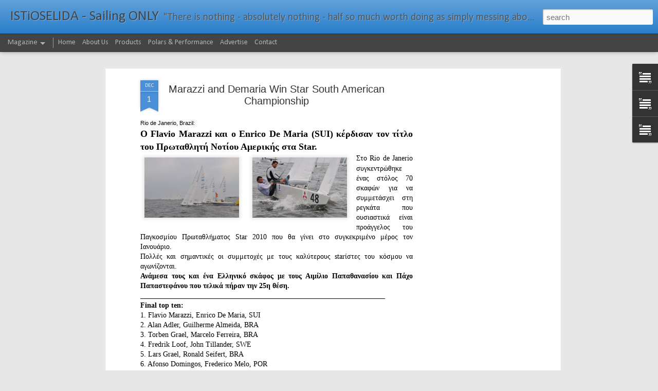

--- FILE ---
content_type: text/html; charset=UTF-8
request_url: http://www.istioselida.com/2009/12/marazzi-and-demaria-win-star-south.html
body_size: 5389
content:
<!DOCTYPE html>
<html class='v2' dir='ltr' lang='en'>
<head>
<link href='https://www.blogger.com/static/v1/widgets/335934321-css_bundle_v2.css' rel='stylesheet' type='text/css'/>
<meta content='text/html; charset=UTF-8' http-equiv='Content-Type'/>
<meta content='blogger' name='generator'/>
<link href='http://www.istioselida.com/favicon.ico' rel='icon' type='image/x-icon'/>
<link href='http://www.istioselida.com/2009/12/marazzi-and-demaria-win-star-south.html' rel='canonical'/>
<link rel="alternate" type="application/atom+xml" title="ISTiOSELIDA - Sailing ONLY - Atom" href="http://www.istioselida.com/feeds/posts/default" />
<link rel="alternate" type="application/rss+xml" title="ISTiOSELIDA - Sailing ONLY - RSS" href="http://www.istioselida.com/feeds/posts/default?alt=rss" />
<link rel="service.post" type="application/atom+xml" title="ISTiOSELIDA - Sailing ONLY - Atom" href="https://www.blogger.com/feeds/5148769929920062674/posts/default" />

<link rel="alternate" type="application/atom+xml" title="ISTiOSELIDA - Sailing ONLY - Atom" href="http://www.istioselida.com/feeds/3514428371784314639/comments/default" />
<!--Can't find substitution for tag [blog.ieCssRetrofitLinks]-->
<link href='https://blogger.googleusercontent.com/img/b/R29vZ2xl/AVvXsEiOEll2CrnFC5ZjYiauH2bPzX0XnVl4oBlHmxC-PtVwgbzxptGl4hKGc-_FFejawPGcBNfahS47PKvHiAn4YdVrWlHK84LvGThqb79OeISNB1juFoMwPKrDQDwl6xrDjiG7AVN2VS_z-EE/s200/star+start+rio2009.jpg' rel='image_src'/>
<meta content='http://www.istioselida.com/2009/12/marazzi-and-demaria-win-star-south.html' property='og:url'/>
<meta content='Marazzi and Demaria Win Star South American Championship' property='og:title'/>
<meta content='Istioselida is a site committed to deliver the most incredible photos, videos and information from around the sailing world.' property='og:description'/>
<meta content='https://blogger.googleusercontent.com/img/b/R29vZ2xl/AVvXsEiOEll2CrnFC5ZjYiauH2bPzX0XnVl4oBlHmxC-PtVwgbzxptGl4hKGc-_FFejawPGcBNfahS47PKvHiAn4YdVrWlHK84LvGThqb79OeISNB1juFoMwPKrDQDwl6xrDjiG7AVN2VS_z-EE/w1200-h630-p-k-no-nu/star+start+rio2009.jpg' property='og:image'/>
<title>ISTiOSELIDA - Sailing ONLY: Marazzi and Demaria Win Star South American Championship</title>
<meta content='!' name='fragment'/>
<meta content='dynamic' name='blogger-template'/>
<meta content='IE=9,chrome=1' http-equiv='X-UA-Compatible'/>
<meta content='initial-scale=1.0, maximum-scale=1.0, user-scalable=no, width=device-width' name='viewport'/>
<style type='text/css'>@font-face{font-family:'Calibri';font-style:normal;font-weight:400;font-display:swap;src:url(//fonts.gstatic.com/l/font?kit=J7afnpV-BGlaFfdAhLEY67FIEjg&skey=a1029226f80653a8&v=v15)format('woff2');unicode-range:U+0000-00FF,U+0131,U+0152-0153,U+02BB-02BC,U+02C6,U+02DA,U+02DC,U+0304,U+0308,U+0329,U+2000-206F,U+20AC,U+2122,U+2191,U+2193,U+2212,U+2215,U+FEFF,U+FFFD;}@font-face{font-family:'Calibri';font-style:normal;font-weight:700;font-display:swap;src:url(//fonts.gstatic.com/l/font?kit=J7aanpV-BGlaFfdAjAo9_pxqHxIZrCE&skey=cd2dd6afe6bf0eb2&v=v15)format('woff2');unicode-range:U+0000-00FF,U+0131,U+0152-0153,U+02BB-02BC,U+02C6,U+02DA,U+02DC,U+0304,U+0308,U+0329,U+2000-206F,U+20AC,U+2122,U+2191,U+2193,U+2212,U+2215,U+FEFF,U+FFFD;}</style>
<style id='page-skin-1' type='text/css'><!--
/*-----------------------------------------------
Blogger Template Style
Name: Dynamic Views
----------------------------------------------- */
/* Variable definitions
====================
<Variable name="keycolor" description="Main Color" type="color" default="#ffffff"
variants="#2b256f,#00b2b4,#4ba976,#696f00,#b38f00,#f07300,#d0422c,#f37a86,#7b5341"/>
<Group description="Page">
<Variable name="page.text.font" description="Font" type="font"
default="'Helvetica Neue Light', HelveticaNeue-Light, 'Helvetica Neue', Helvetica, Arial, sans-serif"/>
<Variable name="page.text.color" description="Text Color" type="color"
default="#333333" variants="#333333"/>
<Variable name="body.background.color" description="Background Color" type="color"
default="#EEEEEE"
variants="#dfdfea,#d9f4f4,#e4f2eb,#e9ead9,#f4eed9,#fdead9,#f8e3e0,#fdebed,#ebe5e3"/>
</Group>
<Variable name="body.background" description="Body Background" type="background"
color="#EEEEEE" default="$(color) none repeat scroll top left"/>
<Group description="Header">
<Variable name="header.background.color" description="Background Color" type="color"
default="#F3F3F3" variants="#F3F3F3"/>
</Group>
<Group description="Header Bar">
<Variable name="primary.color" description="Background Color" type="color"
default="#333333" variants="#2b256f,#00b2b4,#4ba976,#696f00,#b38f00,#f07300,#d0422c,#f37a86,#7b5341"/>
<Variable name="menu.font" description="Font" type="font"
default="'Helvetica Neue Light', HelveticaNeue-Light, 'Helvetica Neue', Helvetica, Arial, sans-serif"/>
<Variable name="menu.text.color" description="Text Color" type="color"
default="#FFFFFF" variants="#FFFFFF"/>
</Group>
<Group description="Links">
<Variable name="link.font" description="Link Text" type="font"
default="'Helvetica Neue Light', HelveticaNeue-Light, 'Helvetica Neue', Helvetica, Arial, sans-serif"/>
<Variable name="link.color" description="Link Color" type="color"
default="#009EB8"
variants="#2b256f,#00b2b4,#4ba976,#696f00,#b38f00,#f07300,#d0422c,#f37a86,#7b5341"/>
<Variable name="link.hover.color" description="Link Hover Color" type="color"
default="#009EB8"
variants="#2b256f,#00b2b4,#4ba976,#696f00,#b38f00,#f07300,#d0422c,#f37a86,#7b5341"/>
<Variable name="link.visited.color" description="Link Visited Color" type="color"
default="#009EB8"
variants="#2b256f,#00b2b4,#4ba976,#696f00,#b38f00,#f07300,#d0422c,#f37a86,#7b5341"/>
</Group>
<Group description="Blog Title">
<Variable name="blog.title.font" description="Font" type="font"
default="'Helvetica Neue Light', HelveticaNeue-Light, 'Helvetica Neue', Helvetica, Arial, sans-serif"/>
<Variable name="blog.title.color" description="Color" type="color"
default="#555555" variants="#555555"/>
</Group>
<Group description="Blog Description">
<Variable name="blog.description.font" description="Font" type="font"
default="'Helvetica Neue Light', HelveticaNeue-Light, 'Helvetica Neue', Helvetica, Arial, sans-serif"/>
<Variable name="blog.description.color" description="Color" type="color"
default="#555555" variants="#555555"/>
</Group>
<Group description="Post Title">
<Variable name="post.title.font" description="Font" type="font"
default="'Helvetica Neue Light', HelveticaNeue-Light, 'Helvetica Neue', Helvetica, Arial, sans-serif"/>
<Variable name="post.title.color" description="Color" type="color"
default="#333333" variants="#333333"/>
</Group>
<Group description="Date Ribbon">
<Variable name="ribbon.color" description="Color" type="color"
default="#666666" variants="#2b256f,#00b2b4,#4ba976,#696f00,#b38f00,#f07300,#d0422c,#f37a86,#7b5341"/>
<Variable name="ribbon.hover.color" description="Hover Color" type="color"
default="#AD3A2B" variants="#AD3A2B"/>
</Group>
<Variable name="blitzview" description="Initial view type" type="string" default="sidebar"/>
*/
/* BEGIN CUT */
{
"font:Text": "'Helvetica Neue Light', HelveticaNeue-Light, 'Helvetica Neue', Helvetica, Arial, sans-serif",
"color:Text": "#000000",
"image:Background": "#EEEEEE none repeat scroll top left",
"color:Background": "#e7e7e7",
"color:Header Background": "#1e78c9",
"color:Primary": "#444444",
"color:Menu Text": "#ffffff",
"font:Menu": "normal bold 100% Calibri",
"font:Link": "normal normal 100% Calibri",
"color:Link": "#00b2b4",
"color:Link Visited": "#b40100",
"color:Link Hover": "#00b2b4",
"font:Blog Title": "normal normal 100% Calibri",
"color:Blog Title": "#444444",
"font:Blog Description": "normal bold 100% Calibri",
"color:Blog Description": "#555555",
"font:Post Title": "'Helvetica Neue Light', HelveticaNeue-Light, 'Helvetica Neue', Helvetica, Arial, sans-serif",
"color:Post Title": "#333333",
"color:Ribbon": "#4a8fd8",
"color:Ribbon Hover": "#cccccc",
"view": "magazine"
}
/* END CUT */

--></style>
<style id='template-skin-1' type='text/css'><!--
body {
min-width: 970px;
}
.column-center-outer {
margin-top: 46px;
}
.content-outer, .content-fauxcolumn-outer, .region-inner {
min-width: 970px;
max-width: 970px;
_width: 970px;
}
.main-inner .columns {
padding-left: 0;
padding-right: 300px;
}
.main-inner .fauxcolumn-center-outer {
left: 0;
right: 300px;
/* IE6 does not respect left and right together */
_width: expression(this.parentNode.offsetWidth -
parseInt("0") -
parseInt("300px") + 'px');
}
.main-inner .fauxcolumn-left-outer {
width: 0;
}
.main-inner .fauxcolumn-right-outer {
width: 300px;
}
.main-inner .column-left-outer {
width: 0;
right: 100%;
margin-left: -0;
}
.main-inner .column-right-outer {
width: 300px;
margin-right: -300px;
}
#layout {
min-width: 0;
}
#layout .content-outer {
min-width: 0;
width: 800px;
}
#layout .region-inner {
min-width: 0;
width: auto;
}
--></style>
<script src='//www.blogblog.com/dynamicviews/6e0d22adcfa5abea/js/common.js' type='text/javascript'></script>
<script src='//www.blogblog.com/dynamicviews/6e0d22adcfa5abea/js/magazine.js' type='text/javascript'></script>
<script src='//www.blogblog.com/dynamicviews/4224c15c4e7c9321/js/comments.js'></script>
<script type='text/javascript'>
        (function(i,s,o,g,r,a,m){i['GoogleAnalyticsObject']=r;i[r]=i[r]||function(){
        (i[r].q=i[r].q||[]).push(arguments)},i[r].l=1*new Date();a=s.createElement(o),
        m=s.getElementsByTagName(o)[0];a.async=1;a.src=g;m.parentNode.insertBefore(a,m)
        })(window,document,'script','https://www.google-analytics.com/analytics.js','ga');
        ga('create', 'UA-7155219-1', 'auto', 'blogger');
        ga('blogger.send', 'pageview');
      </script>
<link href='https://www.blogger.com/dyn-css/authorization.css?targetBlogID=5148769929920062674&amp;zx=f0a35cf8-b5c9-4411-be35-6c1bbe1767da' media='none' onload='if(media!=&#39;all&#39;)media=&#39;all&#39;' rel='stylesheet'/><noscript><link href='https://www.blogger.com/dyn-css/authorization.css?targetBlogID=5148769929920062674&amp;zx=f0a35cf8-b5c9-4411-be35-6c1bbe1767da' rel='stylesheet'/></noscript>
<meta name='google-adsense-platform-account' content='ca-host-pub-1556223355139109'/>
<meta name='google-adsense-platform-domain' content='blogspot.com'/>

<!-- data-ad-client=ca-pub-2525225066398358 -->

</head>
<body class='variant-magazine'>
<div class='content'>
<div class='content-outer'>
<div class='fauxborder-left content-fauxborder-left'>
<div class='content-inner'>
<div class='main-outer'>
<div class='fauxborder-left main-fauxborder-left'>
<div class='region-inner main-inner'>
<div class='columns fauxcolumns'>
<div class='column-center-outer'>
<div class='column-center-inner'>
<div class='main section' id='main'>
</div>
</div>
</div>
<div class='column-right-outer'>
<div class='column-right-inner'>
<aside>
<div class='sidebar section' id='sidebar-right-1'>
</div>
</aside>
</div>
</div>
<div style='clear: both'></div>
</div>
</div>
</div>
</div>
</div>
</div>
</div>
</div>
<script language='javascript' type='text/javascript'>
        window.onload = function() {
          blogger.ui().configure().view();
        };
      </script>

<script type="text/javascript" src="https://www.blogger.com/static/v1/widgets/2028843038-widgets.js"></script>
<script type='text/javascript'>
window['__wavt'] = 'AOuZoY5QdLh3kDWBkCSNJVsoH7PlXtRZmA:1769088131739';_WidgetManager._Init('//www.blogger.com/rearrange?blogID\x3d5148769929920062674','//www.istioselida.com/2009/12/marazzi-and-demaria-win-star-south.html','5148769929920062674');
_WidgetManager._SetDataContext([{'name': 'blog', 'data': {'blogId': '5148769929920062674', 'title': 'ISTiOSELIDA - Sailing ONLY', 'url': 'http://www.istioselida.com/2009/12/marazzi-and-demaria-win-star-south.html', 'canonicalUrl': 'http://www.istioselida.com/2009/12/marazzi-and-demaria-win-star-south.html', 'homepageUrl': 'http://www.istioselida.com/', 'searchUrl': 'http://www.istioselida.com/search', 'canonicalHomepageUrl': 'http://www.istioselida.com/', 'blogspotFaviconUrl': 'http://www.istioselida.com/favicon.ico', 'bloggerUrl': 'https://www.blogger.com', 'hasCustomDomain': true, 'httpsEnabled': true, 'enabledCommentProfileImages': true, 'gPlusViewType': 'FILTERED_POSTMOD', 'adultContent': false, 'analyticsAccountNumber': 'UA-7155219-1', 'encoding': 'UTF-8', 'locale': 'en', 'localeUnderscoreDelimited': 'en', 'languageDirection': 'ltr', 'isPrivate': false, 'isMobile': false, 'isMobileRequest': false, 'mobileClass': '', 'isPrivateBlog': false, 'isDynamicViewsAvailable': true, 'feedLinks': '\x3clink rel\x3d\x22alternate\x22 type\x3d\x22application/atom+xml\x22 title\x3d\x22ISTiOSELIDA - Sailing ONLY - Atom\x22 href\x3d\x22http://www.istioselida.com/feeds/posts/default\x22 /\x3e\n\x3clink rel\x3d\x22alternate\x22 type\x3d\x22application/rss+xml\x22 title\x3d\x22ISTiOSELIDA - Sailing ONLY - RSS\x22 href\x3d\x22http://www.istioselida.com/feeds/posts/default?alt\x3drss\x22 /\x3e\n\x3clink rel\x3d\x22service.post\x22 type\x3d\x22application/atom+xml\x22 title\x3d\x22ISTiOSELIDA - Sailing ONLY - Atom\x22 href\x3d\x22https://www.blogger.com/feeds/5148769929920062674/posts/default\x22 /\x3e\n\n\x3clink rel\x3d\x22alternate\x22 type\x3d\x22application/atom+xml\x22 title\x3d\x22ISTiOSELIDA - Sailing ONLY - Atom\x22 href\x3d\x22http://www.istioselida.com/feeds/3514428371784314639/comments/default\x22 /\x3e\n', 'meTag': '', 'adsenseClientId': 'ca-pub-2525225066398358', 'adsenseHostId': 'ca-host-pub-1556223355139109', 'adsenseHasAds': true, 'adsenseAutoAds': false, 'boqCommentIframeForm': true, 'loginRedirectParam': '', 'view': '', 'dynamicViewsCommentsSrc': '//www.blogblog.com/dynamicviews/4224c15c4e7c9321/js/comments.js', 'dynamicViewsScriptSrc': '//www.blogblog.com/dynamicviews/6e0d22adcfa5abea', 'plusOneApiSrc': 'https://apis.google.com/js/platform.js', 'disableGComments': true, 'interstitialAccepted': false, 'sharing': {'platforms': [{'name': 'Get link', 'key': 'link', 'shareMessage': 'Get link', 'target': ''}, {'name': 'Facebook', 'key': 'facebook', 'shareMessage': 'Share to Facebook', 'target': 'facebook'}, {'name': 'BlogThis!', 'key': 'blogThis', 'shareMessage': 'BlogThis!', 'target': 'blog'}, {'name': 'X', 'key': 'twitter', 'shareMessage': 'Share to X', 'target': 'twitter'}, {'name': 'Pinterest', 'key': 'pinterest', 'shareMessage': 'Share to Pinterest', 'target': 'pinterest'}, {'name': 'Email', 'key': 'email', 'shareMessage': 'Email', 'target': 'email'}], 'disableGooglePlus': true, 'googlePlusShareButtonWidth': 0, 'googlePlusBootstrap': '\x3cscript type\x3d\x22text/javascript\x22\x3ewindow.___gcfg \x3d {\x27lang\x27: \x27en\x27};\x3c/script\x3e'}, 'hasCustomJumpLinkMessage': true, 'jumpLinkMessage': '\x26gt;\x26gt;\x26gt; \u0394\u03b9\u03b1\u03b2\u03ac\u03c3\u03c4\u03b5 \u03c0\u03b5\u03c1\u03b9\u03c3\u03c3\u03cc\u03c4\u03b5\u03c1\u03b1 \x26gt;\x26gt;\x26gt;', 'pageType': 'item', 'postId': '3514428371784314639', 'postImageThumbnailUrl': 'https://blogger.googleusercontent.com/img/b/R29vZ2xl/AVvXsEiOEll2CrnFC5ZjYiauH2bPzX0XnVl4oBlHmxC-PtVwgbzxptGl4hKGc-_FFejawPGcBNfahS47PKvHiAn4YdVrWlHK84LvGThqb79OeISNB1juFoMwPKrDQDwl6xrDjiG7AVN2VS_z-EE/s72-c/star+start+rio2009.jpg', 'postImageUrl': 'https://blogger.googleusercontent.com/img/b/R29vZ2xl/AVvXsEiOEll2CrnFC5ZjYiauH2bPzX0XnVl4oBlHmxC-PtVwgbzxptGl4hKGc-_FFejawPGcBNfahS47PKvHiAn4YdVrWlHK84LvGThqb79OeISNB1juFoMwPKrDQDwl6xrDjiG7AVN2VS_z-EE/s200/star+start+rio2009.jpg', 'pageName': 'Marazzi and Demaria Win Star South American Championship', 'pageTitle': 'ISTiOSELIDA - Sailing ONLY: Marazzi and Demaria Win Star South American Championship', 'metaDescription': ''}}, {'name': 'features', 'data': {}}, {'name': 'messages', 'data': {'edit': 'Edit', 'linkCopiedToClipboard': 'Link copied to clipboard!', 'ok': 'Ok', 'postLink': 'Post Link'}}, {'name': 'skin', 'data': {'vars': {'link_color': '#00b2b4', 'post_title_color': '#333333', 'blog_description_font': 'normal bold 100% Calibri', 'body_background_color': '#e7e7e7', 'ribbon_color': '#4a8fd8', 'body_background': '#EEEEEE none repeat scroll top left', 'blitzview': 'magazine', 'link_visited_color': '#b40100', 'link_hover_color': '#00b2b4', 'header_background_color': '#1e78c9', 'keycolor': '#3d85c6', 'page_text_font': '\x27Helvetica Neue Light\x27, HelveticaNeue-Light, \x27Helvetica Neue\x27, Helvetica, Arial, sans-serif', 'blog_title_color': '#444444', 'ribbon_hover_color': '#cccccc', 'blog_title_font': 'normal normal 100% Calibri', 'link_font': 'normal normal 100% Calibri', 'menu_font': 'normal bold 100% Calibri', 'primary_color': '#444444', 'page_text_color': '#000000', 'post_title_font': '\x27Helvetica Neue Light\x27, HelveticaNeue-Light, \x27Helvetica Neue\x27, Helvetica, Arial, sans-serif', 'blog_description_color': '#555555', 'menu_text_color': '#ffffff'}, 'override': '', 'url': 'blitz.css'}}, {'name': 'template', 'data': {'name': 'Dynamic Views', 'localizedName': 'Dynamic Views', 'isResponsive': false, 'isAlternateRendering': false, 'isCustom': false, 'variant': 'magazine', 'variantId': 'magazine'}}, {'name': 'view', 'data': {'classic': {'name': 'classic', 'url': '?view\x3dclassic'}, 'flipcard': {'name': 'flipcard', 'url': '?view\x3dflipcard'}, 'magazine': {'name': 'magazine', 'url': '?view\x3dmagazine'}, 'mosaic': {'name': 'mosaic', 'url': '?view\x3dmosaic'}, 'sidebar': {'name': 'sidebar', 'url': '?view\x3dsidebar'}, 'snapshot': {'name': 'snapshot', 'url': '?view\x3dsnapshot'}, 'timeslide': {'name': 'timeslide', 'url': '?view\x3dtimeslide'}, 'isMobile': false, 'title': 'Marazzi and Demaria Win Star South American Championship', 'description': 'Istioselida is a site committed to deliver the most incredible photos, videos and information from around the sailing world.', 'featuredImage': 'https://blogger.googleusercontent.com/img/b/R29vZ2xl/AVvXsEiOEll2CrnFC5ZjYiauH2bPzX0XnVl4oBlHmxC-PtVwgbzxptGl4hKGc-_FFejawPGcBNfahS47PKvHiAn4YdVrWlHK84LvGThqb79OeISNB1juFoMwPKrDQDwl6xrDjiG7AVN2VS_z-EE/s200/star+start+rio2009.jpg', 'url': 'http://www.istioselida.com/2009/12/marazzi-and-demaria-win-star-south.html', 'type': 'item', 'isSingleItem': true, 'isMultipleItems': false, 'isError': false, 'isPage': false, 'isPost': true, 'isHomepage': false, 'isArchive': false, 'isLabelSearch': false, 'postId': 3514428371784314639}}]);
_WidgetManager._RegisterWidget('_AdSenseView', new _WidgetInfo('AdSense1', 'main', document.getElementById('AdSense1'), {}, 'displayModeFull'));
_WidgetManager._RegisterWidget('_BlogView', new _WidgetInfo('Blog1', 'main', document.getElementById('Blog1'), {'cmtInteractionsEnabled': false, 'lightboxEnabled': true, 'lightboxModuleUrl': 'https://www.blogger.com/static/v1/jsbin/4049919853-lbx.js', 'lightboxCssUrl': 'https://www.blogger.com/static/v1/v-css/828616780-lightbox_bundle.css'}, 'displayModeFull'));
_WidgetManager._RegisterWidget('_HTMLView', new _WidgetInfo('HTML990', 'main', document.getElementById('HTML990'), {}, 'displayModeFull'));
_WidgetManager._RegisterWidget('_HeaderView', new _WidgetInfo('Header1', 'sidebar-right-1', document.getElementById('Header1'), {}, 'displayModeFull'));
_WidgetManager._RegisterWidget('_PageListView', new _WidgetInfo('PageList1', 'sidebar-right-1', document.getElementById('PageList1'), {'title': '', 'links': [{'isCurrentPage': false, 'href': 'http://www.istioselida.com/', 'title': 'Home'}, {'isCurrentPage': false, 'href': 'http://www.istioselida.com/p/about-us.html', 'id': '4752519080615711001', 'title': 'About Us'}, {'isCurrentPage': false, 'href': 'http://www.istioselida.com/p/blog-page_24.html', 'id': '2957086241210401891', 'title': 'Products'}, {'isCurrentPage': false, 'href': 'http://www.istioselida.com/p/polars-performance.html', 'id': '7076663411995470016', 'title': 'Polars \x26amp; Performance'}, {'isCurrentPage': false, 'href': 'http://www.istioselida.com/p/advertise.html', 'id': '2493200037364337530', 'title': 'Advertise'}, {'isCurrentPage': false, 'href': 'http://www.istioselida.com/p/contact.html', 'id': '1328657489455603069', 'title': 'Contact'}], 'mobile': false, 'showPlaceholder': true, 'hasCurrentPage': false}, 'displayModeFull'));
_WidgetManager._RegisterWidget('_TextView', new _WidgetInfo('Text2', 'sidebar-right-1', document.getElementById('Text2'), {}, 'displayModeFull'));
_WidgetManager._RegisterWidget('_TextView', new _WidgetInfo('Text1', 'sidebar-right-1', document.getElementById('Text1'), {}, 'displayModeFull'));
_WidgetManager._RegisterWidget('_TextView', new _WidgetInfo('Text3', 'sidebar-right-1', document.getElementById('Text3'), {}, 'displayModeFull'));
_WidgetManager._RegisterWidget('_FeaturedPostView', new _WidgetInfo('FeaturedPost1', 'sidebar-right-1', document.getElementById('FeaturedPost1'), {}, 'displayModeFull'));
</script>
</body>
</html>

--- FILE ---
content_type: text/html; charset=utf-8
request_url: https://www.google.com/recaptcha/api2/aframe
body_size: 267
content:
<!DOCTYPE HTML><html><head><meta http-equiv="content-type" content="text/html; charset=UTF-8"></head><body><script nonce="leWhwUK5ME9gPKsqd1X5Fg">/** Anti-fraud and anti-abuse applications only. See google.com/recaptcha */ try{var clients={'sodar':'https://pagead2.googlesyndication.com/pagead/sodar?'};window.addEventListener("message",function(a){try{if(a.source===window.parent){var b=JSON.parse(a.data);var c=clients[b['id']];if(c){var d=document.createElement('img');d.src=c+b['params']+'&rc='+(localStorage.getItem("rc::a")?sessionStorage.getItem("rc::b"):"");window.document.body.appendChild(d);sessionStorage.setItem("rc::e",parseInt(sessionStorage.getItem("rc::e")||0)+1);localStorage.setItem("rc::h",'1769088135269');}}}catch(b){}});window.parent.postMessage("_grecaptcha_ready", "*");}catch(b){}</script></body></html>